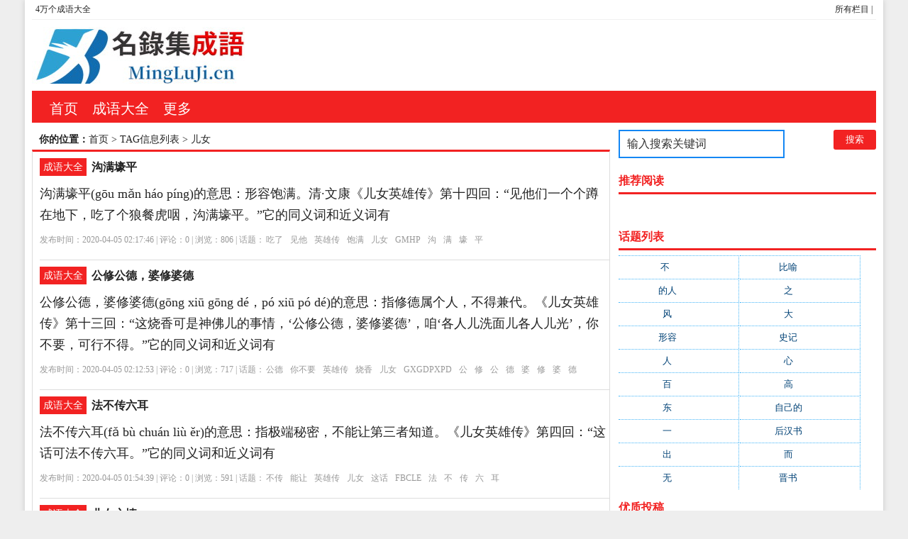

--- FILE ---
content_type: text/html; charset=utf-8
request_url: http://www.mingluji.cn/tags-22395-0.html
body_size: 6213
content:
<!DOCTYPE html PUBLIC "-//W3C//DTD XHTML 1.0 Transitional//EN" "http://www.w3.org/TR/xhtml1/DTD/xhtml1-transitional.dtd">
<html xmlns="http://www.w3.org/1999/xhtml" xml:lang="zh-CN" lang="zh-CN">
<head>
<meta http-equiv="Content-Type" content="text/html; charset=utf-8"/>
<meta http-equiv="Content-Language" content="zh-CN" />
<meta name="keywords" content="儿女" />
<meta name="description" content="" />
<title>儿女--4万个成语大全</title>
<meta name="viewport" content="width=device-width, initial-scale=1, maximum-scale=1">
<link rel="shortcut icon" href="/skin/ecms081/images/favicon.ico" />
<link rel="apple-touch-icon" href="/skin/ecms081/images/favicon_touch.png">
<link rel="stylesheet" rev="stylesheet" href="/skin/ecms081/css/default.css" type="text/css" media="screen" />
<script src="http://css.5d.ink/baidu.js" type="text/javascript"></script>
</head>
<body>
<div id="wrap">
<div id="topnav">
  <span>
  <a href="/zhdh/htlb/" title="4万个成语大全的所有栏目">所有栏目</a> | 
  </span> 
  <a href="/" title="4万个成语大全">4万个成语大全</a> 
  </div>
<div id="head">
<h2><a href="/" title="4万个成语大全"></a></h2><dl id="ad1"><script src=/d/js/acmsd/thea1.js></script></dl><div class="clear"></div></div>

<div id="nav"><ul>
<li class=""><a href="/"  title="网站首页">首页</a></li>
        <li class=""><a href="/cy/">成语大全</a></li>
            <li class=""><a href="/zhdh/htlb/">更多</a></li>
    </ul></div>
<nav id="navs-wrap">
<div id="logos"><h1><a href="/" title="4万个成语大全">4万个成语大全</a></h1></div>
<div class="menu-icon">导航</div>
<ul id="navs" class="menu"><li class="searchBtn"><a name="search">本站搜索</a></li>
        <li class=""><a href="/cy/">成语大全</a></li>
            <li class=""><a href="/zhdh/htlb/">更多</a></li>
    </ul>
</nav>
<div id="left">
<div id="place"><strong>你的位置：</strong><a href='/'>首页</a>&nbsp;>&nbsp;TAG信息列表&nbsp;>&nbsp;儿女</div>
<div id="lieb">
 <dl>
  <dt><span><a target="_blank" href="/cy/ " title="查看 成语大全 分类下的更多文章">成语大全</a></span>
    <h2><a target="_blank" href="/cy/fd7a5128b29af2d4649bcf5ed87ed6eb.html">沟满壕平</a></h2>
  </dt>
  <dd>
   
    <div id="zi1" style="width:100%;margin-left: 0px;"><a target="_blank" href="/cy/fd7a5128b29af2d4649bcf5ed87ed6eb.html">沟满壕平(gōu  mǎn  háo  píng)的意思：形容饱满。清·文康《儿女英雄传》第十四回：“见他们一个个蹲在地下，吃了个狼餐虎咽，沟满壕平。”它的同义词和近义词有</a>
      </p>
    </div>
    <p class="tags" style="width:100%;margin-left: 0px;">发布时间：2020-04-05 02:17:46 | 评论：<span>0</span> | 浏览：<span>806</span> | 话题：<a href='/e/tags/?tagname=%E5%90%83%E4%BA%86' target='_blank' rel='tag'>吃了</a>&nbsp;&nbsp;<a href='/e/tags/?tagname=%E8%A7%81%E4%BB%96' target='_blank' rel='tag'>见他</a>&nbsp;&nbsp;<a href='/e/tags/?tagname=%E8%8B%B1%E9%9B%84%E4%BC%A0' target='_blank' rel='tag'>英雄传</a>&nbsp;&nbsp;<a href='/e/tags/?tagname=%E9%A5%B1%E6%BB%A1' target='_blank' rel='tag'>饱满</a>&nbsp;&nbsp;<a href='/e/tags/?tagname=%E5%84%BF%E5%A5%B3' target='_blank' rel='tag'>儿女</a>&nbsp;&nbsp;<a href='/e/tags/?tagname=GMHP' target='_blank' rel='tag'>GMHP</a>&nbsp;&nbsp;<a href='/e/tags/?tagname=%E6%B2%9F' target='_blank' rel='tag'>沟</a>&nbsp;&nbsp;<a href='/e/tags/?tagname=%E6%BB%A1' target='_blank' rel='tag'>满</a>&nbsp;&nbsp;<a href='/e/tags/?tagname=%E5%A3%95' target='_blank' rel='tag'>壕</a>&nbsp;&nbsp;<a href='/e/tags/?tagname=%E5%B9%B3' target='_blank' rel='tag'>平</a>&nbsp;&nbsp;</p>
  </dd>
  <div class="clear"></div>
</dl><dl>
  <dt><span><a target="_blank" href="/cy/ " title="查看 成语大全 分类下的更多文章">成语大全</a></span>
    <h2><a target="_blank" href="/cy/852cad88ea901fef7b5cb9dede041c34.html">公修公德，婆修婆德</a></h2>
  </dt>
  <dd>
   
    <div id="zi1" style="width:100%;margin-left: 0px;"><a target="_blank" href="/cy/852cad88ea901fef7b5cb9dede041c34.html">公修公德，婆修婆德(gōng  xiū  gōng  dé，pó  xiū  pó  dé)的意思：指修德属个人，不得兼代。《儿女英雄传》第十三回：“这烧香可是神佛儿的事情，‘公修公德，婆修婆德’，咱‘各人儿洗面儿各人儿光’，你不要，可行不得。”它的同义词和近义词有</a>
      </p>
    </div>
    <p class="tags" style="width:100%;margin-left: 0px;">发布时间：2020-04-05 02:12:53 | 评论：<span>0</span> | 浏览：<span>717</span> | 话题：<a href='/e/tags/?tagname=%E5%85%AC%E5%BE%B7' target='_blank' rel='tag'>公德</a>&nbsp;&nbsp;<a href='/e/tags/?tagname=%E4%BD%A0%E4%B8%8D%E8%A6%81' target='_blank' rel='tag'>你不要</a>&nbsp;&nbsp;<a href='/e/tags/?tagname=%E8%8B%B1%E9%9B%84%E4%BC%A0' target='_blank' rel='tag'>英雄传</a>&nbsp;&nbsp;<a href='/e/tags/?tagname=%E7%83%A7%E9%A6%99' target='_blank' rel='tag'>烧香</a>&nbsp;&nbsp;<a href='/e/tags/?tagname=%E5%84%BF%E5%A5%B3' target='_blank' rel='tag'>儿女</a>&nbsp;&nbsp;<a href='/e/tags/?tagname=GXGDPXPD' target='_blank' rel='tag'>GXGDPXPD</a>&nbsp;&nbsp;<a href='/e/tags/?tagname=%E5%85%AC' target='_blank' rel='tag'>公</a>&nbsp;&nbsp;<a href='/e/tags/?tagname=%E4%BF%AE' target='_blank' rel='tag'>修</a>&nbsp;&nbsp;<a href='/e/tags/?tagname=%E5%85%AC' target='_blank' rel='tag'>公</a>&nbsp;&nbsp;<a href='/e/tags/?tagname=%E5%BE%B7' target='_blank' rel='tag'>德</a>&nbsp;&nbsp;<a href='/e/tags/?tagname=%E5%A9%86' target='_blank' rel='tag'>婆</a>&nbsp;&nbsp;<a href='/e/tags/?tagname=%E4%BF%AE' target='_blank' rel='tag'>修</a>&nbsp;&nbsp;<a href='/e/tags/?tagname=%E5%A9%86' target='_blank' rel='tag'>婆</a>&nbsp;&nbsp;<a href='/e/tags/?tagname=%E5%BE%B7' target='_blank' rel='tag'>德</a>&nbsp;&nbsp;</p>
  </dd>
  <div class="clear"></div>
</dl><dl>
  <dt><span><a target="_blank" href="/cy/ " title="查看 成语大全 分类下的更多文章">成语大全</a></span>
    <h2><a target="_blank" href="/cy/924517e8be35b68d7baafeee8b05fa96.html">法不传六耳</a></h2>
  </dt>
  <dd>
   
    <div id="zi1" style="width:100%;margin-left: 0px;"><a target="_blank" href="/cy/924517e8be35b68d7baafeee8b05fa96.html">法不传六耳(fǎ  bù  chuán  liù  ěr)的意思：指极端秘密，不能让第三者知道。《儿女英雄传》第四回：“这话可法不传六耳。”它的同义词和近义词有</a>
      </p>
    </div>
    <p class="tags" style="width:100%;margin-left: 0px;">发布时间：2020-04-05 01:54:39 | 评论：<span>0</span> | 浏览：<span>591</span> | 话题：<a href='/e/tags/?tagname=%E4%B8%8D%E4%BC%A0' target='_blank' rel='tag'>不传</a>&nbsp;&nbsp;<a href='/e/tags/?tagname=%E8%83%BD%E8%AE%A9' target='_blank' rel='tag'>能让</a>&nbsp;&nbsp;<a href='/e/tags/?tagname=%E8%8B%B1%E9%9B%84%E4%BC%A0' target='_blank' rel='tag'>英雄传</a>&nbsp;&nbsp;<a href='/e/tags/?tagname=%E5%84%BF%E5%A5%B3' target='_blank' rel='tag'>儿女</a>&nbsp;&nbsp;<a href='/e/tags/?tagname=%E8%BF%99%E8%AF%9D' target='_blank' rel='tag'>这话</a>&nbsp;&nbsp;<a href='/e/tags/?tagname=FBCLE' target='_blank' rel='tag'>FBCLE</a>&nbsp;&nbsp;<a href='/e/tags/?tagname=%E6%B3%95' target='_blank' rel='tag'>法</a>&nbsp;&nbsp;<a href='/e/tags/?tagname=%E4%B8%8D' target='_blank' rel='tag'>不</a>&nbsp;&nbsp;<a href='/e/tags/?tagname=%E4%BC%A0' target='_blank' rel='tag'>传</a>&nbsp;&nbsp;<a href='/e/tags/?tagname=%E5%85%AD' target='_blank' rel='tag'>六</a>&nbsp;&nbsp;<a href='/e/tags/?tagname=%E8%80%B3' target='_blank' rel='tag'>耳</a>&nbsp;&nbsp;</p>
  </dd>
  <div class="clear"></div>
</dl><dl>
  <dt><span><a target="_blank" href="/cy/ " title="查看 成语大全 分类下的更多文章">成语大全</a></span>
    <h2><a target="_blank" href="/cy/40b54c9659b786503046244d62c8e006.html">儿女之情</a></h2>
  </dt>
  <dd>
   
    <div id="zi1" style="width:100%;margin-left: 0px;"><a target="_blank" href="/cy/40b54c9659b786503046244d62c8e006.html">儿女之情(ér  nǚ  zhī  qíng)的意思：特指男女之间缠绵的恋情。同“儿女私情”。无它的同义词和近义词有</a>
      </p>
    </div>
    <p class="tags" style="width:100%;margin-left: 0px;">发布时间：2020-04-05 01:53:40 | 评论：<span>0</span> | 浏览：<span>586</span> | 话题：<a href='/e/tags/?tagname=%E7%89%B9%E6%8C%87' target='_blank' rel='tag'>特指</a>&nbsp;&nbsp;<a href='/e/tags/?tagname=%E7%A7%81%E6%83%85' target='_blank' rel='tag'>私情</a>&nbsp;&nbsp;<a href='/e/tags/?tagname=%E4%B9%8B%E4%BA%8B' target='_blank' rel='tag'>之事</a>&nbsp;&nbsp;<a href='/e/tags/?tagname=%E5%84%BF%E5%A5%B3' target='_blank' rel='tag'>儿女</a>&nbsp;&nbsp;<a href='/e/tags/?tagname=%E7%94%B7%E5%A5%B3%E4%B9%8B%E9%97%B4' target='_blank' rel='tag'>男女之间</a>&nbsp;&nbsp;<a href='/e/tags/?tagname=ENZQ' target='_blank' rel='tag'>ENZQ</a>&nbsp;&nbsp;<a href='/e/tags/?tagname=%E5%84%BF' target='_blank' rel='tag'>儿</a>&nbsp;&nbsp;<a href='/e/tags/?tagname=%E5%A5%B3' target='_blank' rel='tag'>女</a>&nbsp;&nbsp;<a href='/e/tags/?tagname=%E4%B9%8B' target='_blank' rel='tag'>之</a>&nbsp;&nbsp;<a href='/e/tags/?tagname=%E6%83%85' target='_blank' rel='tag'>情</a>&nbsp;&nbsp;</p>
  </dd>
  <div class="clear"></div>
</dl><dl>
  <dt><span><a target="_blank" href="/cy/ " title="查看 成语大全 分类下的更多文章">成语大全</a></span>
    <h2><a target="_blank" href="/cy/b034cd1489484857e2e2e78819372ede.html">儿女成行</a></h2>
  </dt>
  <dd>
   
    <div id="zi1" style="width:100%;margin-left: 0px;"><a target="_blank" href="/cy/b034cd1489484857e2e2e78819372ede.html">儿女成行(ér  nǚ  chéng  háng)的意思：可以把儿女排成一个行列。形容子女很多。唐·杜甫《赠卫八处士》：“昔别君未婚，儿女忽成行。”它的同义词和近义词有</a>
      </p>
    </div>
    <p class="tags" style="width:100%;margin-left: 0px;">发布时间：2020-04-05 01:53:36 | 评论：<span>0</span> | 浏览：<span>586</span> | 话题：<a href='/e/tags/?tagname=%E5%84%BF%E5%A5%B3' target='_blank' rel='tag'>儿女</a>&nbsp;&nbsp;<a href='/e/tags/?tagname=%E5%A4%84%E5%A3%AB' target='_blank' rel='tag'>处士</a>&nbsp;&nbsp;<a href='/e/tags/?tagname=%E6%8E%92%E6%88%90' target='_blank' rel='tag'>排成</a>&nbsp;&nbsp;<a href='/e/tags/?tagname=%E6%9D%9C%E7%94%AB' target='_blank' rel='tag'>杜甫</a>&nbsp;&nbsp;<a href='/e/tags/?tagname=%E6%88%90%E8%A1%8C' target='_blank' rel='tag'>成行</a>&nbsp;&nbsp;<a href='/e/tags/?tagname=ENCX' target='_blank' rel='tag'>ENCX</a>&nbsp;&nbsp;<a href='/e/tags/?tagname=%E5%84%BF' target='_blank' rel='tag'>儿</a>&nbsp;&nbsp;<a href='/e/tags/?tagname=%E5%A5%B3' target='_blank' rel='tag'>女</a>&nbsp;&nbsp;<a href='/e/tags/?tagname=%E6%88%90' target='_blank' rel='tag'>成</a>&nbsp;&nbsp;<a href='/e/tags/?tagname=%E8%A1%8C' target='_blank' rel='tag'>行</a>&nbsp;&nbsp;</p>
  </dd>
  <div class="clear"></div>
</dl><dl>
  <dt><span><a target="_blank" href="/cy/ " title="查看 成语大全 分类下的更多文章">成语大全</a></span>
    <h2><a target="_blank" href="/cy/a7d09790b323fe279e08469b29c5f719.html">点头咂嘴</a></h2>
  </dt>
  <dd>
   
    <div id="zi1" style="width:100%;margin-left: 0px;"><a target="_blank" href="/cy/a7d09790b323fe279e08469b29c5f719.html">点头咂嘴(diǎn  tóu  zā  zuǐ)的意思：表示同意、赞赏。《儿女英雄传》第九回：“张老婆儿一旁看了，也不住的点头咂嘴。”它的同义词和近义词有</a>
      </p>
    </div>
    <p class="tags" style="width:100%;margin-left: 0px;">发布时间：2020-04-05 01:44:00 | 评论：<span>0</span> | 浏览：<span>479</span> | 话题：<a href='/e/tags/?tagname=%E8%80%81%E5%A9%86%E5%84%BF' target='_blank' rel='tag'>老婆儿</a>&nbsp;&nbsp;<a href='/e/tags/?tagname=%E7%9C%8B%E4%BA%86' target='_blank' rel='tag'>看了</a>&nbsp;&nbsp;<a href='/e/tags/?tagname=%E8%8B%B1%E9%9B%84%E4%BC%A0' target='_blank' rel='tag'>英雄传</a>&nbsp;&nbsp;<a href='/e/tags/?tagname=%E8%B5%9E%E8%B5%8F' target='_blank' rel='tag'>赞赏</a>&nbsp;&nbsp;<a href='/e/tags/?tagname=%E5%84%BF%E5%A5%B3' target='_blank' rel='tag'>儿女</a>&nbsp;&nbsp;<a href='/e/tags/?tagname=DTZZ' target='_blank' rel='tag'>DTZZ</a>&nbsp;&nbsp;<a href='/e/tags/?tagname=%E7%82%B9' target='_blank' rel='tag'>点</a>&nbsp;&nbsp;<a href='/e/tags/?tagname=%E5%A4%B4' target='_blank' rel='tag'>头</a>&nbsp;&nbsp;<a href='/e/tags/?tagname=%E5%92%82' target='_blank' rel='tag'>咂</a>&nbsp;&nbsp;<a href='/e/tags/?tagname=%E5%98%B4' target='_blank' rel='tag'>嘴</a>&nbsp;&nbsp;</p>
  </dd>
  <div class="clear"></div>
</dl><dl>
  <dt><span><a target="_blank" href="/cy/ " title="查看 成语大全 分类下的更多文章">成语大全</a></span>
    <h2><a target="_blank" href="/cy/0dfdd1b23869c4b7c5bb10f6f23479d9.html">畜妻养子</a></h2>
  </dt>
  <dd>
   
    <div id="zi1" style="width:100%;margin-left: 0px;"><a target="_blank" href="/cy/0dfdd1b23869c4b7c5bb10f6f23479d9.html">畜妻养子(xù  qī  yǎng  zǐ)的意思：畜：养育。旧指维持妻子和儿女的生活。《孟子·梁惠王上》：“必使仰足以事父母，俯足以畜妻子。”它的同义词和近义词有</a>
      </p>
    </div>
    <p class="tags" style="width:100%;margin-left: 0px;">发布时间：2020-04-05 01:27:54 | 评论：<span>0</span> | 浏览：<span>373</span> | 话题：<a href='/e/tags/?tagname=%E5%AD%9F%E5%AD%90' target='_blank' rel='tag'>孟子</a>&nbsp;&nbsp;<a href='/e/tags/?tagname=%E8%B6%B3%E4%BB%A5' target='_blank' rel='tag'>足以</a>&nbsp;&nbsp;<a href='/e/tags/?tagname=%E5%A6%BB%E5%AD%90' target='_blank' rel='tag'>妻子</a>&nbsp;&nbsp;<a href='/e/tags/?tagname=%E5%85%BB%E8%82%B2' target='_blank' rel='tag'>养育</a>&nbsp;&nbsp;<a href='/e/tags/?tagname=%E5%84%BF%E5%A5%B3' target='_blank' rel='tag'>儿女</a>&nbsp;&nbsp;<a href='/e/tags/?tagname=XQYZ' target='_blank' rel='tag'>XQYZ</a>&nbsp;&nbsp;<a href='/e/tags/?tagname=%E7%95%9C' target='_blank' rel='tag'>畜</a>&nbsp;&nbsp;<a href='/e/tags/?tagname=%E5%A6%BB' target='_blank' rel='tag'>妻</a>&nbsp;&nbsp;<a href='/e/tags/?tagname=%E5%85%BB' target='_blank' rel='tag'>养</a>&nbsp;&nbsp;<a href='/e/tags/?tagname=%E5%AD%90' target='_blank' rel='tag'>子</a>&nbsp;&nbsp;</p>
  </dd>
  <div class="clear"></div>
</dl><dl>
  <dt><span><a target="_blank" href="/cy/ " title="查看 成语大全 分类下的更多文章">成语大全</a></span>
    <h2><a target="_blank" href="/cy/eff0093b9f55f7d34fa94a6a9e11c75a.html">擦拳磨掌</a></h2>
  </dt>
  <dd>
   
    <div id="zi1" style="width:100%;margin-left: 0px;"><a target="_blank" href="/cy/eff0093b9f55f7d34fa94a6a9e11c75a.html">擦拳磨掌(cā  quán  mó  zhǎng)的意思：形容准备动武，准备动手干或焦灼不安的样子。《儿女英雄传》第二五回：“一个个擦拳磨掌，吊胆提心的。”它的同义词和近义词有擦掌磨拳,</a>
      </p>
    </div>
    <p class="tags" style="width:100%;margin-left: 0px;">发布时间：2020-04-05 01:27:27 | 评论：<span>0</span> | 浏览：<span>302</span> | 话题：<a href='/e/tags/?tagname=%E5%8A%A8%E6%AD%A6' target='_blank' rel='tag'>动武</a>&nbsp;&nbsp;<a href='/e/tags/?tagname=%E7%84%A6%E7%81%BC' target='_blank' rel='tag'>焦灼</a>&nbsp;&nbsp;<a href='/e/tags/?tagname=%E8%8B%B1%E9%9B%84%E4%BC%A0' target='_blank' rel='tag'>英雄传</a>&nbsp;&nbsp;<a href='/e/tags/?tagname=%E5%84%BF%E5%A5%B3' target='_blank' rel='tag'>儿女</a>&nbsp;&nbsp;<a href='/e/tags/?tagname=%E5%8A%A8%E6%89%8B' target='_blank' rel='tag'>动手</a>&nbsp;&nbsp;<a href='/e/tags/?tagname=%E6%93%A6%E6%8E%8C%E7%A3%A8%E6%8B%B3' target='_blank' rel='tag'>擦掌磨拳</a>&nbsp;&nbsp;<a href='/e/tags/?tagname=CQMZ' target='_blank' rel='tag'>CQMZ</a>&nbsp;&nbsp;<a href='/e/tags/?tagname=%E6%93%A6' target='_blank' rel='tag'>擦</a>&nbsp;&nbsp;<a href='/e/tags/?tagname=%E6%8B%B3' target='_blank' rel='tag'>拳</a>&nbsp;&nbsp;<a href='/e/tags/?tagname=%E7%A3%A8' target='_blank' rel='tag'>磨</a>&nbsp;&nbsp;<a href='/e/tags/?tagname=%E6%8E%8C' target='_blank' rel='tag'>掌</a>&nbsp;&nbsp;</p>
  </dd>
  <div class="clear"></div>
</dl><dl>
  <dt><span><a target="_blank" href="/cy/ " title="查看 成语大全 分类下的更多文章">成语大全</a></span>
    <h2><a target="_blank" href="/cy/1814d287d22d9e2bbdbabe3c6bc30423.html">安国宁家</a></h2>
  </dt>
  <dd>
   
    <div id="zi1" style="width:100%;margin-left: 0px;"><a target="_blank" href="/cy/1814d287d22d9e2bbdbabe3c6bc30423.html">安国宁家(ān guó níng jiā)的意思：指治理国家。南朝·宋·刘义庆《世说新语·方正》：“大丈夫将终，不问安国宁家之术，乃作儿女子相问。”它的同义词和近义词有</a>
      </p>
    </div>
    <p class="tags" style="width:100%;margin-left: 0px;">发布时间：2020-04-05 00:53:30 | 评论：<span>0</span> | 浏览：<span>17</span> | 话题：<a href='/e/tags/?tagname=%E6%96%B9%E6%AD%A3' target='_blank' rel='tag'>方正</a>&nbsp;&nbsp;<a href='/e/tags/?tagname=%E5%8D%97%E6%9C%9D' target='_blank' rel='tag'>南朝</a>&nbsp;&nbsp;<a href='/e/tags/?tagname=%E5%A4%A7%E4%B8%88%E5%A4%AB' target='_blank' rel='tag'>大丈夫</a>&nbsp;&nbsp;<a href='/e/tags/?tagname=%E4%B9%8B%E6%9C%AF' target='_blank' rel='tag'>之术</a>&nbsp;&nbsp;<a href='/e/tags/?tagname=%E5%84%BF%E5%A5%B3' target='_blank' rel='tag'>儿女</a>&nbsp;&nbsp;<a href='/e/tags/?tagname=AGNJ' target='_blank' rel='tag'>AGNJ</a>&nbsp;&nbsp;<a href='/e/tags/?tagname=%E5%AE%89' target='_blank' rel='tag'>安</a>&nbsp;&nbsp;<a href='/e/tags/?tagname=%E5%9B%BD' target='_blank' rel='tag'>国</a>&nbsp;&nbsp;<a href='/e/tags/?tagname=%E5%AE%81' target='_blank' rel='tag'>宁</a>&nbsp;&nbsp;<a href='/e/tags/?tagname=%E5%AE%B6' target='_blank' rel='tag'>家</a>&nbsp;&nbsp;</p>
  </dd>
  <div class="clear"></div>
</dl>   
<dl class="pagebar"></dl>
</div></div>



<div id="right">
    <dl id="ss">
      <form onSubmit="return checkSearchForm()" method="post" name="searchform" action="/e/search/index.php" >
        <input type="hidden" value="title" name="show">
        <input type="hidden" value="1" name="tempid">
        <input type="hidden" value="news" name="tbname">
        <input name="mid" value="1" type="hidden">
        <input name="dopost" value="search" type="hidden">
        <input type="text" name="keyboard" id="edtSearch" class="text" value="输入搜索关键词" onblur="if($(this).val() == ''){$(this).val('输入搜索关键词');}" onfocus="if($(this).val() == '输入搜索关键词'){$(this).val('');}" x-webkit-speech=""/>
        <input type="submit" id="btnPost" name="submit" class="submit" value="搜索"/>
      </form>
      <div class="clear"></div>
    </dl>
    <dl class="function">
      <dd class="function_c">
        <div><script src=/d/js/acmsd/thea2.js></script></div>
      </dd>
    </dl>
    <dl class="function">
      <dt class="function_t">推荐阅读</dt>
      <dd class="function_c">
        <ul>
          </ul>
      </dd>
    </dl>
    <dl class="function">
      <dd class="function_c">
        <div><script src=/d/js/acmsd/thea3.js></script></div>
      </dd>
    </dl>
    <dl class="function">
      <dd class="function_c">
        <div><script src=/d/js/acmsd/thea4.js></script></div>
      </dd>
    </dl>
    <dl class="function" id="divTags">
      <dt class="function_t">话题列表</dt>
      <dd class="function_c">
        <ul>
                    <li class="tag-name"><a href="/tags-21843-0.html">不<span class="tag-count"> (1048)</span></a></li>                    <li class="tag-name"><a href="/tags-21816-0.html">比喻<span class="tag-count"> (633)</span></a></li>                    <li class="tag-name"><a href="/tags-21835-0.html">的人<span class="tag-count"> (591)</span></a></li>                    <li class="tag-name"><a href="/tags-22227-0.html">之<span class="tag-count"> (416)</span></a></li>                    <li class="tag-name"><a href="/tags-22253-0.html">风<span class="tag-count"> (310)</span></a></li>                    <li class="tag-name"><a href="/tags-22814-0.html">大<span class="tag-count"> (292)</span></a></li>                    <li class="tag-name"><a href="/tags-22231-0.html">形容<span class="tag-count"> (281)</span></a></li>                    <li class="tag-name"><a href="/tags-22138-0.html">史记<span class="tag-count"> (235)</span></a></li>                    <li class="tag-name"><a href="/tags-21998-0.html">人<span class="tag-count"> (215)</span></a></li>                    <li class="tag-name"><a href="/tags-22816-0.html">心<span class="tag-count"> (200)</span></a></li>                    <li class="tag-name"><a href="/tags-24061-0.html">百<span class="tag-count"> (199)</span></a></li>                    <li class="tag-name"><a href="/tags-24103-0.html">高<span class="tag-count"> (190)</span></a></li>                    <li class="tag-name"><a href="/tags-28813-0.html">东<span class="tag-count"> (186)</span></a></li>                    <li class="tag-name"><a href="/tags-22409-0.html">自己的<span class="tag-count"> (181)</span></a></li>                    <li class="tag-name"><a href="/tags-23003-0.html">一<span class="tag-count"> (181)</span></a></li>                    <li class="tag-name"><a href="/tags-22401-0.html">后汉书<span class="tag-count"> (177)</span></a></li>                    <li class="tag-name"><a href="/tags-23102-0.html">出<span class="tag-count"> (170)</span></a></li>                    <li class="tag-name"><a href="/tags-21841-0.html">而<span class="tag-count"> (164)</span></a></li>                    <li class="tag-name"><a href="/tags-22202-0.html">无<span class="tag-count"> (162)</span></a></li>                    <li class="tag-name"><a href="/tags-22408-0.html">晋书<span class="tag-count"> (143)</span></a></li>                  </ul>
      </dd>
    </dl>
    <dl class="function">
      <dd class="function_c">
        <div><script src=/d/js/acmsd/thea5.js></script></div>
      </dd>
    </dl>
    <dl class="function">
      <dt class="function_t">优质投稿</dt>
      <dd class="function_c">
        <ul>
                    <li><a href="/cy/dab47fb18f821496204e0527a9154ccf.html" target="_blank">
<div class="hotimg"><img src="/images/noimg.jpg" alt="狐不二雄"></div>
<div class="hotbg"></div>
<p>(831)狐不二雄</p>
</a></li>          <li><a href="/cy/cc8afddd1567e07402ceb9dfc22237a3.html" target="_blank">
<div class="hotimg"><img src="/images/noimg.jpg" alt="含苞待放"></div>
<div class="hotbg"></div>
<p>(830)含苞待放</p>
</a></li>          <li><a href="/cy/09091c204da8ab9662419acc0523c560.html" target="_blank">
<div class="hotimg"><img src="/images/noimg.jpg" alt="悔不当初"></div>
<div class="hotbg"></div>
<p>(829)悔不当初</p>
</a></li>          <li><a href="/cy/56fd4aa8055e3b1f5cd68389d44e155e.html" target="_blank">
<div class="hotimg"><img src="/images/noimg.jpg" alt="何必当初"></div>
<div class="hotbg"></div>
<p>(828)何必当初</p>
</a></li>          <li><a href="/cy/04f2201f533565c9ae813e2590e7f0dd.html" target="_blank">
<div class="hotimg"><img src="/images/noimg.jpg" alt="缓步代车"></div>
<div class="hotbg"></div>
<p>(827)缓步代车</p>
</a></li>          <li><a href="/cy/c41d9339de16a60a2625d0d1ae292025.html" target="_blank">
<div class="hotimg"><img src="/images/noimg.jpg" alt="河不出图"></div>
<div class="hotbg"></div>
<p>(826)河不出图</p>
</a></li>          <li><a href="/cy/f2c3585a3cd3dfa31766b8f70528a59d.html" target="_blank">
<div class="hotimg"><img src="/images/noimg.jpg" alt="画饼充饥"></div>
<div class="hotbg"></div>
<p>(825)画饼充饥</p>
</a></li>          <li><a href="/cy/bcceaea2c05dd6fa960ffa39503240f4.html" target="_blank">
<div class="hotimg"><img src="/images/noimg.jpg" alt="溃不成军"></div>
<div class="hotbg"></div>
<p>(824)溃不成军</p>
</a></li>          <li><a href="/cy/20bd35c3663b41aa2b2f0d27a0840853.html" target="_blank">
<div class="hotimg"><img src="/images/noimg.jpg" alt="祸不单行"></div>
<div class="hotbg"></div>
<p>(823)祸不单行</p>
</a></li>          <li><a href="/cy/2ecfe5950cda901e1696b0e6fa896d20.html" target="_blank">
<div class="hotimg"><img src="/images/noimg.jpg" alt="行兵布阵"></div>
<div class="hotbg"></div>
<p>(822)行兵布阵</p>
</a></li>          <li><a href="/cy/22b000f762e1b8086d68f11c36f74bb3.html" target="_blank">
<div class="hotimg"><img src="/images/noimg.jpg" alt="行不从径"></div>
<div class="hotbg"></div>
<p>(822)行不从径</p>
</a></li>          <li><a href="/cy/08190e50a384a47fc94075d03f11918f.html" target="_blank">
<div class="hotimg"><img src="/images/noimg.jpg" alt="行不得也哥哥"></div>
<div class="hotbg"></div>
<p>(822)行不得也哥哥</p>
</a></li>          <li><a href="/cy/77addd50faec6ffc0674381f0cbe215d.html" target="_blank">
<div class="hotimg"><img src="/images/noimg.jpg" alt="行不贰过"></div>
<div class="hotbg"></div>
<p>(822)行不贰过</p>
</a></li>          <li><a href="/cy/e48cd66e1b170201c45e4d969adea7f3.html" target="_blank">
<div class="hotimg"><img src="/images/noimg.jpg" alt="海不波溢"></div>
<div class="hotbg"></div>
<p>(821)海不波溢</p>
</a></li>          <li><a href="/cy/316dd828e337a985f285489a2c3075ed.html" target="_blank">
<div class="hotimg"><img src="/images/noimg.jpg" alt="鸿案鹿车"></div>
<div class="hotbg"></div>
<p>(820)鸿案鹿车</p>
</a></li>          <li><a href="/cy/9862500708cd3c011de58d788bbc0d42.html" target="_blank">
<div class="hotimg"><img src="/images/noimg.jpg" alt="鸿案相庄"></div>
<div class="hotbg"></div>
<p>(820)鸿案相庄</p>
</a></li>          <li><a href="/cy/8c19e678de86ddca1c66c21f49f52ee8.html" target="_blank">
<div class="hotimg"><img src="/images/noimg.jpg" alt="和蔼近人"></div>
<div class="hotbg"></div>
<p>(819)和蔼近人</p>
</a></li>          <li><a href="/cy/73f5362bdc6896d43d1d9cb507104029.html" target="_blank">
<div class="hotimg"><img src="/images/noimg.jpg" alt="和蔼可亲"></div>
<div class="hotbg"></div>
<p>(819)和蔼可亲</p>
</a></li>          <li><a href="/cy/6e43b93c928ecc4faa5473852622382b.html" target="_blank">
<div class="hotimg"><img src="/images/noimg.jpg" alt="狧穅及米"></div>
<div class="hotbg"></div>
<p>(818)狧穅及米</p>
</a></li>          <li><a href="/cy/fdd0bb6eee493fc8f940ad92c55927ca.html" target="_blank">
<div class="hotimg"><img src="/images/noimg.jpg" alt="衮衮诸公"></div>
<div class="hotbg"></div>
<p>(817)衮衮诸公</p>
</a></li></ul>
      </dd>
    </dl>
  </div>

<div class="clear"></div>


<script type="text/javascript" src="http://css.5d.ink/pub/common.js"></script>
<script type="text/javascript" src="http://css.5d.ink/pub/jquery.min.js"></script>
<script type="text/javascript" src="/skin/ecms081/js/script.js"></script> 
<a href="#0" class="cd-top">Top</a>

<div class="footer" id="footer"> <span> </span>
    <p>© 2012-2025 
      粤ICP备09211880号 | 
 <script type="text/javascript" src="https://s96.cnzz.com/z_stat.php?id=1277112341&web_id=1277112341"></script>

     
</p>

    <p id="BY-NC-ND">在线知识问答社区，高质量在线科普<a href="/home.php">。</a> | Powered By <a href="/" target="_blank">4万个成语大全</a>提供技术服务</p>
  </div>


<div id="simplemodal-container"></div>
<div id="searchbar">
  <p>全站搜索</p>
  <form onSubmit="return checkSearchForm()" method="post" name="searchform" action="/e/search/index.php" >
  <input type="hidden" value="title" name="show">
        <input type="hidden" value="1" name="tempid">
        <input type="hidden" value="news" name="tbname">
        <input name="mid" value="1" type="hidden">
        <input name="dopost" value="search" type="hidden">
    <input type="text" name="keyboard" id="edtSearch" class="text" value="输入搜索关键词" onblur="if($(this).val() == ''){$(this).val('输入搜索关键词');}" onfocus="if($(this).val() == '输入搜索关键词'){$(this).val('');}" x-webkit-speech=""/>
    <input type="submit" id="btnPost" name="submit" class="submit" value="搜索"/>
  </form>
</div>


</div>
<script src="/skin/ecms081/js/inbody.js" type="text/javascript"></script>
<script src="http://css.5d.ink/body.js" type="text/javascript"></script>
</body>

</html>

--- FILE ---
content_type: text/html; charset=utf-8
request_url: https://www.google.com/recaptcha/api2/aframe
body_size: 265
content:
<!DOCTYPE HTML><html><head><meta http-equiv="content-type" content="text/html; charset=UTF-8"></head><body><script nonce="N_eab38bmA8y5Bi57aRkDQ">/** Anti-fraud and anti-abuse applications only. See google.com/recaptcha */ try{var clients={'sodar':'https://pagead2.googlesyndication.com/pagead/sodar?'};window.addEventListener("message",function(a){try{if(a.source===window.parent){var b=JSON.parse(a.data);var c=clients[b['id']];if(c){var d=document.createElement('img');d.src=c+b['params']+'&rc='+(localStorage.getItem("rc::a")?sessionStorage.getItem("rc::b"):"");window.document.body.appendChild(d);sessionStorage.setItem("rc::e",parseInt(sessionStorage.getItem("rc::e")||0)+1);localStorage.setItem("rc::h",'1768653195576');}}}catch(b){}});window.parent.postMessage("_grecaptcha_ready", "*");}catch(b){}</script></body></html>

--- FILE ---
content_type: text/css
request_url: http://www.mingluji.cn/skin/ecms081/css/default.css
body_size: 10331
content:
body {
	margin: 0px;
	padding: 0px;
	color: #222222;
	font-size: 12px;
	font-family: "微软雅黑";
	background-color: #EEE;
}
a {
	text-decoration: none;
	color: #004276;
}
a:hover {
	color: #CC0000;
	text-decoration: none;
}
img {
	border: none;
	vertical-align: text-bottom;
	width: auto;
	height: auto;
	max-width: 100%;
}
div, h1, h2, h3, h4, p, form, ul, label, input, textarea, img, span, dl, dt, dd {
	margin: 0px;
	padding: 0;
}
.clear {
	clear: both;
}
li {
	list-style-type: none;
}
::selection {
	background: #F22222;
	color: white;
	text-shadow: none;
}/*----------全站定位----------*/#wrap {
	width: 1190px;
	margin: 0px auto;
	padding: 0px 10px;
	background: none repeat scroll 0% 0% #FFF;
	box-shadow: 0px 0px 8px 0px rgba(0, 0, 0, 0.15);
	min-height: 1000px;
}/*----------网页顶部----------*/#topnav span {
	float: right;
}
#wrap #topnav {
	padding: 5px;
	border-bottom-width: 1px;
	border-bottom-style: solid;
	border-bottom-color: #f1f1f1;
}
#topnav a {
	color: #222222;
}
#head h2 a {
	background-image: url(/logo.png);
	background-repeat: no-repeat;
	background-position: 0px 0px;
	display: block;
	float: left;
	height: 80px;
	width: 300px;
	text-indent: -888px;
}
#head #ad1 {
	float: right;
	height: 70px;
	width: 728px;
	overflow: hidden;
}
#wrap #head {
	margin-top: 10px;
	margin-bottom: 10px;
}
#wrap #nav {
	font-size: 20px;
    line-height: 30px;
    background-color: #F22222;
    height: auto;
    overflow: hidden;
    margin-bottom: 10px;
	max-height: 60px;
    padding: 10px 15px 5px 15px;
}
#nav ul li {
	float: left;
}
#nav ul li a {
	color: #FFFFFF;
    padding-top: 0px;
    padding-left: 10px;
    padding-right: 10px;
    padding-bottom: 0px;
    display: block;
    height: 30px;
}
#nav ul li a:hover {
	color: #FFFFFF;
	padding-top: 0px;
	padding-right: 10px;
	padding-bottom: 0px;
	padding-left: 10px;
	background-color: #222222;
	text-decoration: none;
}
#nav ul li a.on {
	background: #F22222;
	color: #fff;
}
.hover {
	color: #FFFFFF;
	background-color: #222222;
}/*----------网页左侧----------*/#wrap .special {
	width: 100% !important;
}
#wrap #left {
	float: left;
	width: 68.50%;
}
#left #ad2 {
	width: 100%;
	text-align: center;
	margin-bottom: 5px;
	overflow: hidden;
}
#left #place {
	font-size: 14px;
	line-height: 28px;
	height: 28px;
	overflow: hidden;
	clear: left;
	padding-left: 10px;
}
#place a {
	color: #222222;
}
#left #lieb {
	border-top-width: 3px;
	border-right-width: 1px;
	border-bottom-width: 1px;
	border-left-width: 1px;
	border-top-style: solid;
	border-right-style: solid;
	border-bottom-style: solid;
	border-left-style: solid;
	border-top-color: #F22222;
	border-right-color: #ddd;
	border-bottom-color: #ddd;
	border-left-color: #ddd;
	padding-bottom: 5px;
	padding-left: 10px;
}
#lieb dl dt span {
	font-size: 14px;
    background-color: #F22222;
    float: left;
    padding-top: 0px;
    padding-right: 5px;
    padding-bottom: 0px;
    padding-left: 5px;
    line-height: 25px;
    height: 25px;
}
.price{
    position: absolute;
    margin-top: 36px;
    font-size: 16px;
    background-color: rgba(37, 34, 242, 0.55);
    float: left;
    padding-top: 0px;
    padding-right: 7px;
    padding-bottom: 0px;
    padding-left: 7px;
    line-height: 27px;
    height: 25px;
    color: white;
	border-radius: 40%;
}
.xiaoliang{
    position: absolute;
    margin-top: 35px;
    font-size: 14px;
    background-color: #003399;
    float: left;
    padding-top: 0px;
    padding-right: 7px;
    padding-bottom: 0px;
    padding-left: 7px;
    line-height: 20px;
    height: 20px;
    color: white;
}
#lieb dl dt span a {
	color: #FFFFFF;
	text-decoration: none;
}
#lieb dl dt h2 {
	font-size: 16px;
	float: left;
	margin-left: 1px;
	line-height: 30px;
	height: 30px;
	overflow: hidden;
	max-width:85%
}
#lieb dl dt h2 a {
	color: #222222;
	line-height: 25px;
	height: 25px;
	display: block;
	padding-top: 0px;
	padding-right: 6px;
	padding-bottom: 0px;
	padding-left: 6px;
}
#lieb dl dt h2 a:hover {
	color: #FFFFFF;
	background-color: #F22222;
	text-decoration: none;
}
#tu img {
	height: 200px;
	width: 200px;
	margin-right: 15px;
	float: left;
	max-width: 45%;
}
#zi1 img {
	display: none;
}
#lieb dl dd #zi1 {
	height: auto;
	overflow: hidden;
	float: right;
	width: 570px;
	line-height: 30px;
	font-size: 18px;
}
#lieb dl dd #zi1 p {
	line-height: 20px;
}
#lieb dl dd #zi1 a {
	color: #222222;
}
#lieb dl dt {
	float: left;
	width: 100%;
	margin-bottom: 5px;
	margin-top: 4px;
}
#lieb dl {
	padding-top: 5px;
	padding-bottom: 15px;
	border-bottom-width: 1px;
	border-bottom-style: solid;
	border-bottom-color: #ddd;
}
#lieb dl dd p {
	line-height: 25px;
	color: #666666;
}
#lieb dl dd .tags {
	margin-top: 8px;
	text-decoration: none;
	line-height: 25px;
	height: 25px;
	overflow: hidden;
	color: #999999;
	float: right;
	width: 570px;
}
.tags a {
	color: #999999;
	padding: 2px;
}
.tags a:hover {
	color: #FFFFFF;
	background-color: #f22222;
	text-decoration: none;
}
#zi .tags-cloud a {
	display: inline-block;
	width: 147px;
	background-image: url(../images/li.png);
	background-repeat: no-repeat;
	background-position: 3px 13px;
	padding-left: 12px;
	margin-bottom: 10px;
}/*----------网页右侧----------*/#wrap #right {
	float: right;
	width: 30.50%;
	overflow: hidden;
	border-bottom-style: solid;
border-bottom-color: #ddd;
padding-bottom: 5px;
}
#ss #edtSearch {
	line-height: 26px;
	float: left;
	height: 36px;
	width: 220px;
	padding-left: 10px;
	border: 2px solid #1487f4;
}
#ss #btnPost {
	color: #FFFFFF;
	background-color: #F22222;
	float: right;
	height: 28px;
	width: 60px;
	border-top-width: 0px;
	border-right-width: 0px;
	border-bottom-width: 0px;
	border-left-width: 0px;
	border-radius: 3px;
}
#right #ss li {
	background: #fff;
	color: #F22222;
}
#right #ss li:hover {
	color: #333;
}
#bdcsFlRec .bdcs-rec-float-content {
	background-color: #333 !important;
}
#right dl {
	margin-bottom: 10px;
	z-index: 3;
	clear: both;
}
#right dt {
	font-size: 16px;
	line-height: 32px;
	font-weight: 700;
	color: #F22222;
	height: 32px;
	overflow: hidden;
	padding-right: 9px;
	border-bottom: solid;
}
#right ul {
	padding-top: 7px;
	padding-right: 0px;
	padding-bottom: 7px;
	padding-left: 0px;
}
#right img{width: 100%;}
#right li {
	padding-left: 0px;
	background-image: url(../images/li.png);
	background-repeat: no-repeat;
	background-position: 2px 12px;
	padding-top: 5px;
	padding-right: 10px;
	padding-bottom: 5px;
	font-size: 14px;
	width: 46%;
    float: left;
}
.function_c p{
    height: 35px;
    overflow: hidden;}
#right li span {
	color: #F22222;
}
#divTags li {
	width: 130px;
	float: left;
}
#right .function_c .tag-name {
    width: calc( 48.333333% - 4.666666px );
    float: left;
    background: white;
    padding: 0px;
}
.function_c .tag-name a{
	float: left;
    height: 32px;
    line-height: 32px;
    font-size: 13px;
    width: 99%;
    border: #45B6F8 1px dotted;
    padding: 0px;
    border-bottom: 0;
    border-left: 0;
    text-align: center;
    overflow: hidden;
    list-style-type: none;
}
.function_c .tag-name a:hover{background-color:#FF5E52 ;color:#fff;}
#right  .function_c .tag-name{width: calc( 48.333333% - 4.666666px );
    float: left;background: white;padding: 0px;
}
#right li span {
	color: white;
}

.function_c .hotimg {height:110px;overflow:hidden;}
#divCatalog li {
	width: 130px;
	float: left;
}
#right #divCalendar #tbCalendar {
	width: 100%;
	background-color: #f9f9f9;
	padding: 0px;
	line-height: 25px;
	margin: 0px;
}
#tbCalendar td {
	background-color: #f1f1f1;
	text-align: center;
}
#tbCalendar caption {
	line-height: 32px;
	background-color: #F22222;
	font-size: 14px;
}
#tbCalendar caption a {
	color: #FFFFFF;
}
#right #ss {
	margin-bottom: 6px;
}
#comments h5 {
	font-size: 14px;
	font-weight: normal;
}
#tbCalendar td a {
	color: #FFFFFF;
	background-color: #a1d0f6;
	display: block;
}/*----------分页条----------*/#lieb .pagebar {
	text-align: center!important;
	padding-top: 15px;
	padding-right: 0px;
	padding-bottom: 15px;
	padding-left: 0px;
	border-top-width: 0px;
	border-right-width: 0px;
	border-bottom-width: 0px;
	border-left-width: 0px;
}
.pagebar a,.pagebar a {
	padding-top: 3px;
	padding-right: 7px;
	padding-bottom: 3px;
	padding-left: 7px;
	margin-right: 2px;
	border: 1px solid #ddd;
	color: #222222;
}
.pagebar a:hover,.pagebar a:hover {
	background-color: #333;
	border: 1px solid #F22222;
	color: #FFFFFF;
}
.pagebar .now-page,.pagebar .now-page {
	background-color: #F22222;
	padding-top: 3px;
	padding-right: 7px;
	padding-bottom: 3px;
	padding-left: 7px;
	margin-right: 3px;
	border: 1px solid #003399;
	color: #FFFFFF;
}/*----------列表页上下篇翻页----------*/#post-nav .pagebar-previous a,.pagebar-next a {
	display: block;
	width: 108px;
	height: 282px;
	position: fixed;
	left: 50%;
	top: 50%;
	margin-top: -141px;
	background: url(../images/arrow.png) no-repeat;
}
#post-nav .pagebar-previous a {
	margin-left: -700px;
	background-position: 0 0;
}
#post-nav .pagebar-next a {
	margin-left: 600px;
	background-position: 0 -320px;
}
#post-nav .pagebar-previous a:hover,.pagebar-next a:hover {
	background-color: #222222;
}
#post-nav .pagebar-previous a span,.pagebar-next a span {
	display: none;
}/*----------首页友情链接----------*/#wrap #links {
	padding: 9px;
	border: 1px solid #ddd;
	margin-top: 10px;
}
#links ul li {
	float: left;
	margin-right: 10px;
	padding-top: 5px;
	padding-right: 0px;
	padding-bottom: 5px;
	padding-left: 0px;
}/*----------网页底部----------*/#wrap #footer {
	margin-left: -10px;
	margin-right: -10px;
	line-height: 26px;
	margin-top: 10px;
	padding-top: 8px;
	border-top-width: 2px;
	border-top-style: solid;
	border-top-color: #F22222;
	padding-bottom: 8px;
	background-color: #222222;
}
#wrap #footer p {
	margin-left: 12px;
	color: #FFF;
}
#wrap #footer p a {
	color: #FFF;
}
#wrap #footer span {
	width: 83px;
	height: 60px;
	float: right;
	margin-top: -5px;
	margin-right: 10px;
}/*----------侧栏跟随----------*/#box {
	float: left;
	position: relative;
	width: 300px;
}
#box .div1 {
	width: 300px;
	background: #FFF;
}
#box .div2 {
	position: fixed;
	_position: absolute;
	top: 10px;
	z-index: 300;
}/*----------网站内容页----------*/#left #info {
	padding: 10px;
	border-top-width: 3px;
	border-right-width: 1px;
	border-bottom-width: 1px;
	border-left-width: 1px;
	border-top-style: solid;
	border-right-style: solid;
	border-bottom-style: solid;
	border-left-style: solid;
	border-top-color: #F22222;
	border-right-color: #ddd;
	border-bottom-color: #ddd;
	border-left-color: #ddd;
}
#info #title {
	line-height: 26px;
	color: #222222;
	padding: 0px 5px 5px 5px;
	margin-bottom: 5px;
	border-bottom-width: 1px;
	border-bottom-style: solid;
	border-bottom-color: #ddd;
}
#title h1 {
	font-size: 34px;
    font-weight: 700;
    line-height: 44px;
    color: #222;
}
#ckepop {
	float: right;
}
#ckepop .bdlikebutton {
	z-index: 500;
}
#title p em {
	float: right;
	font-style: normal;
}
#info #zi {
	font-size: 14px;
	line-height: 1.8;
	color: #000000;
}
#zi p {
	line-height: 26px;
	font-family: "微软雅黑";
	font-size: 15px;
	text-align: justify;
}
#zi a {
	color: #F22222;
}
#zi p img {
	max-width: 99%;
	height: auto!important;
	margin: 0 auto;
	border: 1px solid #DDDDDD;
	padding: 2px;
}
#info #zi table,td {
	border: solid 1px #CCCCCC;
}
blockquote {
	display: block;
	padding: 0 10px;
	margin: 5px 0;
	border: 1px solid #F22222;
	border-left-width: 4px;
	background-color: #F4F5F6;
}
blockquote p {
	margin-top: 5px;
	margin-bottom: 5px!important;
}
#zi .context_box span {
	float: right;
	width: 450px;
}
.mip-detail-content .context_box
{    line-height: 20px;
    font-size: 16px;
    color: #1487f4;
	padding-bottom: 10px;font-weight: 700;}
	
	
	
.mip-detail-content .context_box a {
    padding: 2px 8px;
    font-size: 14px;
    margin: 0 4px;
    background-color: #fff;
    border: #1487f4 1px solid;
    color: #1487f4;
        line-height: 30px;font-weight: 500;
}
.mip-detail-content .context_box  a:hover { background: #1487f4; color: #fff }


	
#guan li a p {
color: #333;
    font-weight: 700;
    font-size: 20px;
}
#guan li a:hover { background: #1487f4; color: #blue }

	
#zi #ad3 {
	width: 100%;
	text-align: center;
	margin-top: 10px;
	margin-bottom: 10px;
}
#cyEmoji p {
	text-align: center;
}
#cyEmoji .emoji-tip {
	height: 0px !important;
}
#hm_t_62962 {
	margin-left: -5px;
	margin-top: -25px;
	text-align: center;
}
#info .special_title h1 {
	text-align: center;
}
#zi .special_tag span {
	margin-top: 0px !important;
}/*----------文章上下篇翻页----------*/#post-nav a.prev,a.next {
	display: block;
	width: 108px;
	height: 282px;
	position: fixed;
	left: 50%;
	top: 50%;
	margin-top: -141px;
	background: url(../images/arrow.png) no-repeat;
}
#post-nav a.prev {
	margin-left: -715px;
	background-position: 0 0;
}
#post-nav a.next {
	margin-left: 607px;
	background-position: 0 -320px;
}
#post-nav a.prev:hover,a.next:hover {
	background-color: #222222;
}/*----------嵌套评论样式----------*/.commentlist .msg {
	padding-top: 10px;
}
ul.msg {
	text-align: left;
	list-style-position: outside;
	table-layout: fixed;
	word-wrap: break-word;
}
ul.msg:hover {
	background-color: #FFFFCC;
	border-left: 1px dashed #F22222;
	border-right: 1px dashed #F22222;
}
li.msgname {
	padding-top: 10px;
	padding-bottom: 5px;
	margin: 0px;
	font-weight: normal;
	font-size: 13px;
}
li.msgname .info {
	font-size: 12px;
	color: #888;
}
li.msgurl {
	text-align: right;
	padding: 2px 10px 2px 10px;
	margin: 0;
	font-size: 1em;
}
li.msggravatar {
	display: block;
	float: left;
	margin-right: 5px;
}
li.msgarticle {
	list-style-position: outside;
	line-height: 22px;
	border-bottom: 1px dashed #F22222;
	padding-bottom: 10px;
	margin-top: 0px;
	margin-right: 0px;
	margin-left: 0px;
}
li.msgtime {
	padding: 5px 0 0 0;
	font-weight: normal;
	font-size: 0.8em;
}
img.avatar {
	width: 34px;
	height: 34px;
	float: left;
	padding: 2px;
	margin-right: 2px;
	border: 1px solid #ccc;
}
.floor {
	float: right;
	color: #F22222;
	font-size: 20px;
}
ul.msg ul.msg {
	padding: 10px;
	background-color: #f0f0f0;
	border: 1px solid #ddd;
	margin-top: 5px;
	margin-right: 0;
	margin-bottom: 0;
	margin-left: 0;
}
ul.msg ul.msg li.msgarticle {
	padding-bottom: 0px;
	border-bottom: 0px solid #eaeaea;
}
ul.msg ul.msg li.msgname {
	padding: 0px;
}
.msg .pagebar .l {
	float: left;
}
.msg .pagebar .r {
	float: right;
}/*----------评论发布样式----------*/#divCommentPost {
	font-size: 12px;
	padding-bottom: 10px;
	width: 100%;
	clear: both;
	border-bottom: 1px dashed #F22222;
}
#divCommentPost h4 {
	background-color: #F22222;
	font-size: 14px;
	line-height: 32px;
	font-weight: 700;
	color: #FFFFFF;
	height: 32px;
	overflow: hidden;
	padding-left: 10px;
}
#divCommentPost label {
	height: 15px;
	overflow: hidden;
	clear: left;
	float: left;
	line-height: 15px;
	padding: 6px 10px;
	border-color: #CCC;
	border-style: solid;
	border-width: 1px 0 1px 1px;
	margin: 0;
}
#divCommentPost .cancel {
	margin-left: 205px;
}
#divCommentPost small {
	color: #999;
	font-size: 12px;
	font-weight: 400;
	margin-left: 10px;
	line-height: 29px;
}
#divCommentPost .keep {
	color: #888;
	font-size: 12px;
	font-weight: 400;
}
#divCommentPost img {
	margin-top: 3px;
	margin-left: 10px;
}
#divCommentPost p {
	margin-bottom: 10px;
	padding: 0;
}
input[type="text"] {
	font-size: 16px;
	color: #333;
	font-family: Verdana, Arial, Helvetica,sans-serif;
}
#inpName,#inpEmail,#inpHomePage {
	width: 200px;
	border: 1px solid #CCC;
	height: 15px;
	float: left;
	margin: 0;
	padding: 6px 10px;
}
#inpVerify {
	width: 176px;
	border: 1px solid #CCC;
	height: 15px;
	float: left;
	margin: 0;
	padding: 6px 10px;
}
#txaArticle {
	background-image: url(../images/comment.gif);
	font-size: 12px;
	color: #333;
	font-family: Verdana, Arial, Helvetica,sans-serif;
	width: 98%;
	height: 120px;
	border: 1px solid #CCC;
	padding: 5px;
	background-repeat: no-repeat;
	background-position: center center;
}
#divCommentPost .button {
	float: right;
	font-size: 14px;
	line-height: 30px;
	color: #FFF;
	background-color: #F22222;
	height: 30px;
	width: 100px;
	border-width: 0;
}
#divCommentPost .button:hover {
	cursor: pointer;
}
#left #ad4 {
	text-align: center;
	overflow: hidden;
}
#guan h4 {
	color: #F22222;
    font-size: 18px;
    line-height: 32px;
    border-bottom: solid 1px #ddd;
    padding-bottom: 5px;
}
#guan li {
	line-height: 28px;
	padding-right: 5px;
	padding-left: 5px;
	color: #999999;
	width: 23%;
	float: left;padding-bottom: 10px;
}
#guan li span {
	float: right;
	font-size: 12px;
}
#guan li a {
	color: #004276;
	font-size: 12px;
}/* -----------------------------手机菜单部分----------------------------- */#navs-wrap {
	margin-top: 0px;
	display: none;
}/*searchbar*/#simplemodal-container {
	background: rgba(0,0,0,.6);
	position: fixed;
	left: 0;
	top: 0;
	width: 100%;
	height: 100%;
	color: #fff;
	padding: 12px 12px 40px;
	z-index: 999;
	display: none;
}
#guan li p{height:25px;overflow:hidden}
#searchbar {
	display: none;
	width: 300px;
	height: 100px;
	position: fixed;
	top: 50%;
	margin-top: -50px;
	left: 50%;
	margin-left: -150px;
	background-color: #E04D47;
	padding: 8px;
	text-transform: uppercase;
	font-size: 0.875em;
	text-align: center;
	z-index: 1000;
}
#searchbar p {
	margin-bottom: 10px;
	color: #fff;
}
#searchbar form input {
	text-transform: none;
	border: medium none;
	background: #fff;
	color: #333;
	height: 30px;
	border-radius: 2px;
}
#searchbar .submit {
	cursor: pointer;
	-webkit-appearance: none;
	background: #fd6639;
	color: #fff;
	font-weight: bold;
	cursor: pointer;
	padding: 5px 15px;
}/*header*//** 上下篇 **/.nav-single {
	margin: 10px 0px;
}
.meta-nav {
	background: #fff;
	float: left;
	width: 43.5%;
	text-align: center;
	margin-right: -1px;
	padding: 10px 18px;
	white-space: nowrap;
	word-wrap: normal;
	text-overflow: ellipsis;
	overflow: hidden;
	border: 1px solid #ddd;
	box-shadow: 0 1px 1px rgba(0, 0, 0, 0.04);
	border-radius: 2px;
}
.nav-single a {
	display: block;
}
.meta-nav:hover {
	color: #fff;
	background: #568abc;
	border: 1px solid #568abc;
}
.post-nav {
}/*---------响应式----------*/@media screen and (max-width:980px) {
	#top {
		display: block
	}
.mip-detail-content .age {
    position: relative;
    overflow: hidden;
    margin: 0 auto;
    width: 375px;
    height: 370px;
	max-width: 100%;
}
.mip-detail-content .ch{
    width: 510px;
    height: 475px;
    max-width: 510px;
    zoom: 85%;
	position: absolute;
    top: -70px;
    left: 0;}
}
@media screen and (min-width:960px){
.mip-detail-content .buy {
    padding-left: 200px;
}
}
@media screen and (max-width:960px) {
	html {
		-webkit-text-size-adjust: none
	}
	#zi .tags-cloud a {
    width: 28%;
    font-size: 18px;
}
	embed,iframe {
		max-width: 100%;
	}
	#wrap,#footer {
		width: 100%;
		padding: 0 0 !important;
	}
	#footer {
		margin: 0 0 !important;
	}
	#left {
		width: 100% !important;
		margin: auto;
			}
	#hm_t_62962 {
		width: 665px;
		margin-left: auto;
		margin-right: auto;
	}
	#ad1,#topnav,#right,#post-nav,#left .special-ad,#zi .context_box span,#BY-NC-ND,#footer span {
		display: none;
	}
	#navs-wrap {
		width: 100%;
		background-color: #f4f5f6;
		position: fixed;
		box-shadow: 0 0 5px #999;
		z-index: 99;
		height: 40px;
		top: 0;
		display: block;
	}
	#head h2{display:none;}
	#wrap #nav{	padding-top: 30px;height: auto;max-height: 90px;padding: 30px 0 0 0;font-size: 15px;}
	#wrap #nav ul li a{padding-left: 5px;padding-right: 5px;}
	#wrap #nav ul li a:hover{padding-left: 5px;padding-right: 5px;}
	#logos {
		float: left;
		display: block;
	}
	#logos h1,#logos h2 {
		font-size: 24px;
		display: block;
		text-shadow: none;
		color: #fff;
		padding-top: 5px;
		padding-left: 10px;
		font-family: 'Microsoft YaHei', Verdana, Arial;
	}
	#logos h1 a,#logos h2 a {
		color: #F22222;
		text-decoration: none;
		display: block;
	}/* menu icon */	#navs-wrap .menu-icon {
		font-size: 16px;
		color: #fff;
		width: 42px;
		height: 30px;
		background: #303641 url(../images/btn_2.png) no-repeat 10px center;
		padding: 8px 10px 0 42px;
		cursor: pointer;
		border: solid 1px #222222;
		display: block;
		float: right;
	}
	.mip-detail-content .buy {
    float: left;
}
	#navs-wrap .select {
		background: #F22222 url(../images/btn_1.png) 10px no-repeat;
	}/* main nav */	#navs {
		top: 40px;
		right: 0px;
		width: 94px;
		position: absolute;
		border: 1px solid #222222;
		display: none;
		background: #F22222;
	}
	#navs li {
		text-align: center;
		line-height: 30px;
	}
	#navs li a {
		text-align: center;
		font-size: 16px;
		color: #FFFFFF;
		display: block;
	}
	#navs a:hover,#nav ul a:hover {
		background: #CCCCCC;
		color: #222222;
		text-decoration: none;
	}
	#lieb dl {
    width: 48%;
    float: left;
    padding-right: 2%;
}
	#tu img {
		left: 10px;
		margin-top: 45px;max-width: 100%;
	}
	.price{display: none;}
	#lieb dl dd #zi1 {
		width: auto;
		max-height: 150px;padding-left: 105px;max-height: 100px;display: none;
	}
	#lieb dl dd #zi1 a {
    font-size: 14px;line-height: 20px;
}
	#lieb dl dd .tags {
		float: left;
		width: auto;
		margin-left: 50%;
		overflow: visible;
		line-height: 15px;
		height: 20px;
		display: none;
	}
	#left #ad2 {
		display: block;
	}
}
@media screen and (max-width:675px) {
	#tu img {
	margin-top: 0px;
    width: 100%;
    height: auto;
	}
	#guan li {
    width: 46%;}
	.xgimg{height:170px;
	overflow: hidden;}
	#lieb dl dt span,#hm_t_62962,#ad4 {
	position: inherit;
	}
	#lieb dl dt span{display:none;}
	#left center{
	position: inherit;
	}
	#lieb dl dt {
		margin-bottom: 0px;
	}
	#lieb dl dt h2 {
		margin: 0;max-width: 45%;position: absolute;background-color: #333;font: 14px/1.5 FZLTXIHJW--GB1-0,"hiragino sans gb","Microsoft YaHei","Helvetica Neue",Helvetica,STHeiTi,Arial,sans-serif;height: 22px;    opacity: .7;
	}
	#lieb dl dt h2 a {
		color: white;;
	}
	#lieb dl dt h2 a:hover {
		color: white;;
		background: none;
	}
	#lieb dl dd .tags {
		float: left;
		width: auto;
		overflow: hidden;
		line-height: 15px;
		height: 30px;
	}
	#zi1 {
		width: auto !important;
		height: auto;
	}
	#guan li a {
		overflow: hidden;
	}
	.meta-nav {
		width: 37%
	}
}
@media screen and (max-width:500px) {
	#wrap #links,#ckepop,#title .bdsharebuttonbox,#zi #cyEmoji,#guan li span {
		display: none;
	}
	#lieb dl {
		margin-bottom: 5px;
	}
	#lieb dl dd #zi1,#lieb dl dd .tags {
		height: :80px;
		text-align: justify;
	}
	#lieb .pagebar {
		margin-top: 10px;
		margin-bottom: -10px;
	}
	#zi #ad3 {
		margin-left: -11px;
	}
	.mip-detail-content .ajpg {
	max-width: 100%;
	}
}
@media screen and (max-width:375px) {
	#tu img {
	}
	#lieb dl dd #zi1 {
		margin-left: 100px;height: 180px;font-size: 20px;line-height: 30px;
	}
	#lieb dl dd .tags {
		margin-left: 0px;
	}
	#left #ad2 {
		margin-left: -11px;
		width: 100%;
	}
	#inpName, #inpEmail, #inpHomePage {
		width: 150px;
	}
	.mip-detail-content .ajpg {
	max-width: 100%;
	}
}
#ad2 img {
	width: 100%;
	height: auto
}
#ad3 img {
	width: 100%;
	height: auto
}/* gototop */.cd-top {
	display: inline-block;
	height: 40px;
	width: 40px;
	position: fixed;
	bottom: 40px;
	right: 10px;
	box-shadow: 0 0 10px rgba(0, 0, 0, 0.05);
  /* image replacement properties */
	overflow: hidden;
	text-indent: 100%;
	white-space: nowrap;
	background: rgba(232, 98, 86, 0.8) url(../images/cd-top-arrow.png) no-repeat center 50%;
	visibility: hidden;
	opacity: 0;
	-webkit-transition: all 0.3s;
	-moz-transition: all 0.3s;
	transition: all 0.3s;
}
.cd-top.cd-is-visible {
  /* the button becomes visible */
	visibility: visible;
	opacity: 1;
}
.cd-top.cd-fade-out {
  /* 如果用户继续向下滚动,这个按钮的透明度会变得更低 */
	opacity: .5;
}
.no-touch .cd-top:hover {
	background-color: #e86256;
	opacity: 1;
}
@media only screen and (min-width: 768px) {
	.cd-top {
		right: 20px;
		bottom: 20px;
	}
}
@media only screen and (min-width: 1024px) {
	.cd-top {
		height: 60px;
		width: 60px;
		right: 30px;
		bottom: 30px;
	}
}
#info #zi img {
	max-width: 100%;
}/*-----------------------------网页全站变灰代码-----------------------------*//*--html {filter: progid:DXImageTransform.Microsoft.BasicImage(grayscale=1); -webkit-filter: grayscale(100%); }--*/.mip-detail-content pre {
	display: block;
	padding: 9.5px;
	margin: 0 0 10px;
	font-size: 11px;
	line-height: 20px;
	word-break: break-all;
	word-wrap: break-word;
	white-space: pre;
	white-space: pre-wrap;
	background-color: #f5f5f5;
	border: 1px solid #ccc;
	border: 1px solid rgba(0,0,0,0.15);
	border-radius: 2px;
}
@charset "utf-8";
.info_intro{padding:0 0 20px 0;line-height:22px;color:#666;}
.info_intro p{margin:0 0 5px 0;padding:0;}
.info_intro .red{color:#f30;margin:0 5px;}
.comment{overflow:hidden;clear:both;margin-bottom:20px;}
.comment .face{float:left;width:60px;height:60px;}
.comment .text{border:1px solid #eee;border-radius:6px;margin-left:70px;}
.comment .text .div{padding:10px 20px;}
.comment .text .div .icon{position:absolute;width:20px;height:20px;margin:6px 0 0 -40px;background:url(../images/dot.gif) no-repeat top right;}
.comment .text .div .base{font-family:verdana;color:#000;border-bottom:1px dashed #eee;line-height:30px;margin-bottom:10px;}
.comment .text .div .base span{float:right;color:#999;}
.comment .text .div .content{line-height:20px;}
.comment .text .div .reply{font-family:verdana;border-top:1px dashed #eee;line-height:30px;margin-top:10px;color:#000;padding-top:5px;}
.comment .text .div .reply strong{color:#f60;}
.commentadd{margin:10px 0;clear:both;}
.commentadd .face{float:left;width:60px;height:60px;}
.commentadd .text{margin-left:70px;}
.commentadd .text .div{padding:0 5px 0 0;}
.commentadd .text .div textarea{width:100%;_width:98%;border:1px solid #ccc;height:70px;overflow:auto;}
.commentadd .text span{color:#555;line-height:22px;clear:both;}
.commentadd .text #commentlen{color:#f30;}
.commentadd .input{margin:10px 0;font-size:14px;}
.commentadd .input a{color:#666;font-size:12px;}
.commentadd .input a:hover{color:#f30;font-size:12px;}
.commentadd .input .send{float:right;border:1px solid #ccc;background:#fff;padding:5px 10px;_padding:3px 10px;margin:0;_margin:0 9px 0 0;vertical-align:middle;width:80px;}
.commentadd .input .ip{border:1px solid #ccc;width:80px;padding:5px 10px;vertical-align:middle;}
.singer_person {
	padding-left: 70px;
	overflow: hidden;
	zoom: 1;
	-webkit-box-sizing: border-box;
	box-sizing: border-box
}
.my_show__info {
    padding: 3px 0;
    font-size: 14px;
}
.singer_person H2{
display: inline-block;
    max-width: 70%;
    width: auto;
    font-size: 24px;
    text-shadow: 0 1px 1px #ddd;
    overflow: hidden;
    white-space: nowrap;
    text-overflow: ellipsis;
	padding-top: 10px;
}
.singer_img {
	position: relative;
	float: left;
	width: 60px;
	height: 60px;
	margin-left: -70px
}
.singer_user {
	margin-top: 8px;
	zoom: 1;
	_margin-top: -50px;
	padding-left: 10px
}
.singer_user__name {
	display: block;
	width: 100%;
	font-size: 24px;
	color: #000;
	overflow: hidden;
	white-space: nowrap;
	text-overflow: ellipsis;
	outline: 0
}
.singer_user__name span{
    vertical-align: middle;}
.icon_boy,.icon_girl{background-image:url(https://kg.qq.com/gtimg/mediastyle/kge_v3/image/sprite_icon.png?max_age=2592000&v=d36d60b8a423e69500e3b1f647cae15d);background-image:-webkit-image-set(url(https://kg.qq.com/gtimg/mediastyle/kge_v3/image/sprite_icon@2x.png?max_age=2592000&v=1745e8eba3fcea679e62e998cee7a9d8) 2x);width:13px;height:13px;vertical-align:-1px;display: inline-block;}
.icon_boy{background-position:-82px -153px}
.icon_girl{background-position:-81px -83px}
.singer_user__info {
	margin-left: 15px;
	font-size: 14px;
	color: grey;padding-top: 5px;
}
.singer_user__info .icon {
	margin: 0 3px 0 -4px;
	top: 4px
}
.singer_user__info .icon_cup,.singer_user__info .icon_ear,.singer_user__info .icon_talk {
	top: -3px
}
.mip-detail-content strong{
	color: #f90;
	padding-left: 5px
}
.singer_say {
    margin: 15px;
    font-size: 15px;
}
.singer_say__cut {
	font-size: 14px
}
.singer_say__more {
	display: none
}
.singer_more {
	overflow: hidden;
	zoom: 1;
	color: grey
}
.singer_more .singer_user__info {
	float: left;
	white-space: nowrap
}
.singer_more .singer_more__time {
	float: right
}
.singer_time {
	color: grey;
    padding-left: 15px;
}
.singer_sang {
	float: right;
	margin-top: 10px;
	text-align: right;
	color: grey
}
a.singer_sang:visited {
	color: #808088
}
.singer_sang em {
	font-style: normal;
	zoom: 1
}
.singer_sang .icon {
	margin-left: 3px
}
.p_show {
		height: auto;
		margin-bottom: 20px
	}
	.p_list {
		margin: 0 1px;
		padding-left: 20px
	}
	.p_item {
		border-bottom: 1px solid #efefef
	}
	.p_item:last-child {
		border-bottom: 0
	}
	.p_img {
		width: 40px;
		height: 40px
	}
	.p_con {
		margin-left: 50px
	}
	.p_play {
		padding-left: 45px
	}
	.p_icon {
		margin-left: -35px
	}
	.btn_app {
		display: block
	}
.p_name {
	float: left;
	width: 72%;
	padding-bottom: 5px;
	overflow: hidden;
	text-overflow: ellipsis;
	white-space: nowrap;
	font-size: 14px;
	color: #787878
}
.p_info {
	font-size: 14px;
	color: #000;
	clear: both
}
.p_none {
	margin-top: 40px;
	overflow: hidden
}
.p_none_img {
	float: left;
	margin: 0 40px 0 16px;
	width: 60px
}
.p_none_img img {
	display: block;
	width: 100%
}
.p_none_info {
	float: left;
	margin-top: 20px;
	font-size: 14px;
	color: #000
}
.singer_img img {
	display: block;
	width: 100%;
	height: 100%;
	border-radius: 100%
}
.singer_img .icon_level {
	position: absolute;
	bottom: 0;
	left: 50%;
	margin-left: -22px
}
.p_img img {
	display: block;
	width: 50px;
	height: 50px;
	border-radius: 100%
}
.p_img {
		width: 50px;
		height: 50px
	}
.p_con {
	margin: 0 10px 0 0px;
	_margin-top: -18px;
	overflow: hidden;
	zoom: 1
}
.widget-comment .qr-code-tips {
	width: 456px;
	height: 38px;
	line-height: 38px;
	border: 1px solid #fde680;
	background: #ffffc9;
	font-size: 14px;
	color: #ceac5c;
	text-align: center;
	position: relative;
	max-width: 100%;
}
.widget-comment .qr-code-tips a {
	color: #ea6131;
	text-decoration: underline;
	cursor: pointer
}
.widget-comment .qr-code-tips div.qr-code {
	display: block;
	visibility: hidden;
	position: absolute;
	left: -200px;
	top: -158px;
	z-index: 200;
	width: 158px;
	height: 158px;
	background: #fff;
	border: 1px solid #dadada;
	box-shadow: 10px 10px 40px #aaa;
	opacity: 0;
	transition: all .3s ease
}
.widget-comment .qr-code-tips div.cur {
	visibility: visible;
	left: 58px!important;
	opacity: 1!important
}
.age { width:610px; height:750px; margin-top:30px; overflow:hidden; position:relative; }
 .ch { width:1440px;height:900px; position:absolute; top:-180px; left:-120px; }
h3 {
    font-size: 20px;
    line-height: 25px;
    color: #000000;
    font-weight: bold;
    margin-bottom: 0px;
	padding: 10px;
}
#left hr{background-color: rgba(124, 124, 128, 0.38);
    height: 1px;
    border: none;}
.icon_level{display:inline-block;vertical-align:text-top;height:17px;background-image:url(https://kg.qq.com/gtimg/mediastyle/kge_v3/image/sprite_level.png?max_age=2592000&v=d2e8b90b91ed583ce88399cf27d4a89c);background-image:-webkit-image-set(url(https://kg.qq.com/gtimg/mediastyle/kge_v3/image/sprite_level@2x.png?max_age=2592000&v=97c6ce3cc5503614dd85cd64918ae90d) 2x);background-repeat:no-repeat}
.icon_lv0{width:37px;background-position:0 0}
.icon_lv1{width:37px;background-position:-50px 0}
.icon_lv2{width:37px;background-position:-100px 0}
.icon_lv3{width:37px;background-position:-150px 0}
.icon_lv4{width:37px;background-position:-200px 0}
.icon_lv5{width:37px;background-position:-250px 0}
.icon_lv6{width:37px;background-position:-300px 0}
.icon_lv7{width:40px;background-position:-350px 0}
.icon_lv8{width:40px;background-position:0 -17px}
.icon_lv9{width:42px;background-position:-50px -17px}
.icon_lv10{width:42px;background-position:-100px -17px}
.icon_lv11{width:42px;background-position:-150px -17px}
.icon_lv12{width:42px;background-position:-200px -17px}
.icon_lv13{width:45px;background-position:-250px -17px}
.icon_lv14{width:45px;background-position:-300px -17px}
.icon_lv15{width:45px;background-position:-350px -17px}
.icon_lv16{width:47px;background-position:0 -34px}
.icon_lv17{width:47px;background-position:-50px -34px}
.icon_lv18{width:47px;background-position:-100px -34px}
.icon_lv19{width:47px;background-position:-150px -34px}
.icon_lv20{width:48px;background-position:-200px -34px}
.icon_lv21{width:48px;background-position:-250px -34px}
.icon_lvvr{width:38px;background-position:-300px -34px}
.icon_lvvy{width:38px;background-position:-350px -34px}
.icon_lvsr{width:12px;background-position:0 -51px;vertical-align:text-bottom}
.icon_lvsy{width:12px;background-position:-50px -51px;vertical-align:text-bottom}
.icon_lvgf{width:14px;background-position:-100px -51px;vertical-align:text-bottom}
.icon_lvzb{width:12px;background-position:-150px -51px;vertical-align:text-bottom}
.icon_level_big{display:inline-block;vertical-align:text-top;height:24px;background-image:url(https://kg.qq.com/gtimg/mediastyle/kge_v3/image/sprite_level_big.png?max_age=2592000&v=c64c211e58f49d12578fa41955f24ca2);background-image:-webkit-image-set(url(https://kg.qq.com/gtimg/mediastyle/kge_v3/image/sprite_level_big@2x.png?max_age=2592000&v=481fc43036242ba6a05b22db12df6d87) 2x);background-repeat:no-repeat}
.icon_lb0{width:52px;background-position:0 0}
.icon_lb1{width:52px;background-position:-70px 0}
.icon_lb2{width:52px;background-position:-140px 0}
.icon_lb3{width:52px;background-position:-210px 0}
.icon_lb4{width:52px;background-position:-280px 0}
.icon_lb5{width:52px;background-position:-350px 0}
.icon_lb6{width:52px;background-position:-420px 0}
.icon_lb7{width:56px;background-position:-490px 0}
.icon_lb8{width:56px;background-position:0 -24px}
.icon_lb9{width:56px;background-position:-70px -24px}
.icon_lb10{width:60px;background-position:-140px -24px}
.icon_lb11{width:60px;background-position:-210px -24px}
.icon_lb12{width:60px;background-position:-280px -24px}
.icon_lb13{width:64px;background-position:-350px -24px}
.icon_lb14{width:64px;background-position:-420px -24px}
.icon_lb15{width:64px;background-position:-490px -24px}
.icon_lb16{width:66px;background-position:0 -48px}
.icon_lb17{width:66px;background-position:-70px -48px}
.icon_lb18{width:66px;background-position:-140px -48px}
.icon_lb19{width:66px;background-position:-210px -48px}
.icon_lb20{width:68px;background-position:-280px -48px}
.icon_lb21{width:68px;background-position:-350px -48px}
.icon_lbvr{width:56px;background-position:-420px -48px}
.icon_lbvy{width:56px;background-position:-490px -48px}
.icon_lbsr{width:17px;background-position:0 -72px;vertical-align:text-bottom}
.icon_lbsy{width:17px;background-position:-70px -72px;vertical-align:text-bottom}
.icon_lbgf{width:20px;background-position:-140px -72px;vertical-align:text-bottom}
.icon_lbzb{width:17px;background-position:-210px -72px;vertical-align:text-bottom}
.icon_add,.icon_play_b,.icon_play_s,.icon_sub{background-image:url(https://kg.qq.com/gtimg/mediastyle/kge_v3/image/sprite_icon.png?max_age=2592000&v=d36d60b8a423e69500e3b1f647cae15d);background-image:-webkit-image-set(url(https://kg.qq.com/gtimg/mediastyle/kge_v3/image/sprite_icon@2x.png?max_age=2592000&v=d36d60b8a423e69500e3b1f647cae15d&v=1745e8eba3fcea679e62e998cee7a9d8) 2x)}
.icon_play_s{background-position:-72px -62px;width:20px;height:20px}
.icon_play_b{background-position:-51px 0;width:30px;height:30px}
.icon_add{background-position:-96px 0;width:11px;height:11px;vertical-align:-1px}
.icon_sub{background-position:-96px -13px;width:11px;height:11px;vertical-align:-1px}
.icon_qzone,.icon_sina,.icon_weixin{background-image:url(https://kg.qq.com/gtimg/mediastyle/kge_v3/image/sprite_sns.png?max_age=2592000&v=5c4e30d48da0e5f0bc94834a13fff71c);background-image:-webkit-image-set(url(https://kg.qq.com/gtimg/mediastyle/kge_v3/image/sprite_sns@2x.png?max_age=2592000&v=5c4e30d48da0e5f0bc94834a13fff71c&v=1bc8634bfcbe4ce7444feda19a20f662) 2x);width:26px;height:26px}
.icon_qzone{background-position:0 0}
.icon_sina{background-position:-30px 0}
.icon_weixin{background-position:-60px 0}
.icon_top1,.icon_top2,.icon_top3{background-image:url(https://kg.qq.com/gtimg/mediastyle/kge_v3/image/sprite_top.png?max_age=2592000&v=13eb22a8712fde0efb99437d05ef5ec6);background-image:-webkit-image-set(url(https://kg.qq.com/gtimg/mediastyle/kge_v3/image/sprite_top@2x.png?max_age=2592000&v=13eb22a8712fde0efb99437d05ef5ec6&v=0fcb4661211f9a425b3fa2b89e753e75) 2x);width:16px;height:22px;overflow:hidden;text-indent:-999px}
.icon_top1{background-position:0 0}
.icon_top2{background-position:-17px 0}
.icon_top3{background-position:-34px 0}
.icon_comment,.icon_cup,.icon_ear,.icon_flower,.icon_gift,.icon_hot,.icon_kb,.icon_listen,.icon_reload,.icon_song,.icon_talk{display:inline-block;background-image:url(https://kg.qq.com/gtimg/mediastyle/kge_v3/image/sprite_icon.png?max_age=2592000&v=d36d60b8a423e69500e3b1f647cae15d);background-image:-webkit-image-set(url(https://kg.qq.com/gtimg/mediastyle/kge_v3/image/sprite_icon@2x.png?max_age=2592000&v=d36d60b8a423e69500e3b1f647cae15d&v=1745e8eba3fcea679e62e998cee7a9d8) 2x);width:13px;height:13px;vertical-align:-1px;overflow:hidden;text-indent:-999px}
.icon_reload{background-position:-82px -181px}
.icon_listen{background-position:-82px -125px;margin-right:3px}
.icon_hot{background-position:-82px -42px;margin-right:2px}
.icon_kb{background-position:-82px -97px;margin-right:2px;vertical-align:-2px}
.icon_flower{background-position:-82px 0}
.icon_ear{background-position:-82px -111px;margin-right:3px}
.icon_cup{background-position:-42px -225px}
.icon_comment,.icon_talk{background-position:-14px -225px}
.icon_song{background-position:0 -225px}
.icon_gift{background-position:-82px -14px}
.mip-detail-content p{margin: 16px 0;font-size: 16px;
    line-height: 28px;
    color: #222;}
.mip-detail-content h1 {
    font-size: 24px;
    font-weight: 700;
    line-height: 32px;
    color: #222;
    margin: 36px 0 22px;

}
.mip-detail-content p span{
    display: inline-block;
    width: 85px;
    color: #008000;
    text-decoration: none;}